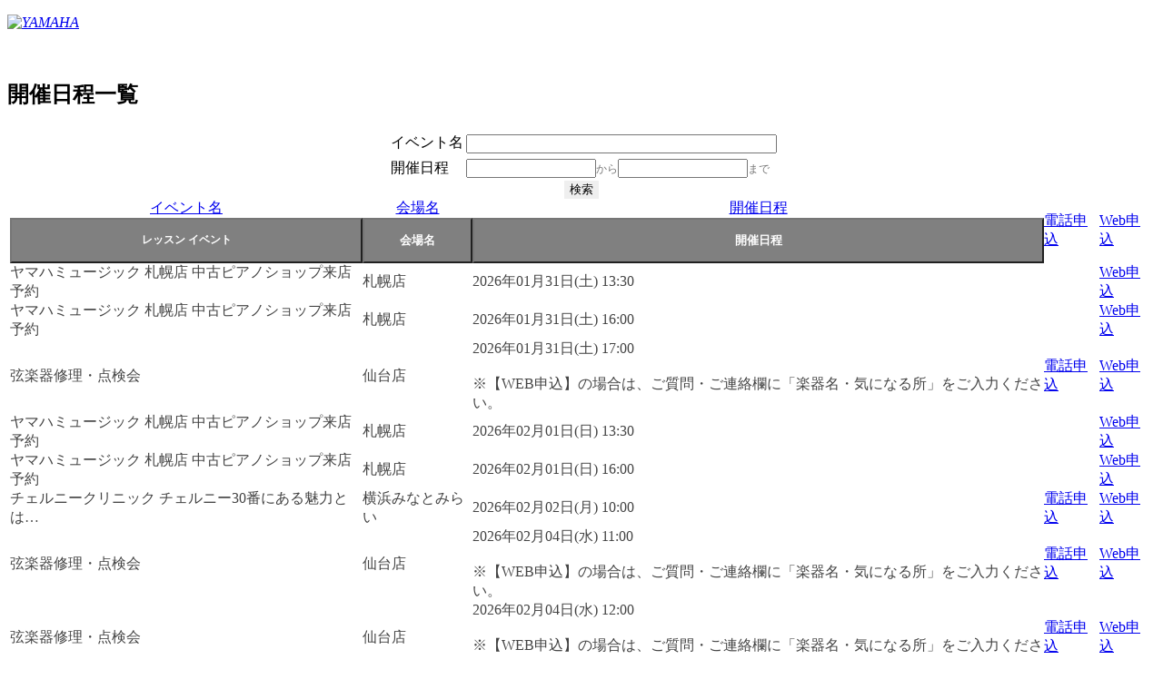

--- FILE ---
content_type: text/html;charset=Shift_JIS
request_url: https://area18.smp.ne.jp/area/table/4256/7JrGe4/?amp;_sort_length=3&amp;_sort_2_4256=f000825358_up&amp;_sort_1_4256=f000825354_up&S=lbndm2mhket&amp;4164_835796_1=195580001-a0006&amp;_sort_0_4256=f000825358_up&_page_4256=2
body_size: 39061
content:
<!-- SMP_DYNAMIC_PAGE DISPLAY_ERRORS=OFF NAME=LESSON_LIST -->
<!DOCTYPE html PUBLIC "-//W3C//DTD XHTML 1.0 Strict//EN" "http://www.w3.org/TR/xhtml1/DTD/xhtml1-strict.dtd">
<html xmlns="http://www.w3.org/1999/xhtml" xmlns:og="http://ogp.me/ns#" xmlns:fb="http://ogp.me/ns/fb#" xml:lang="ja" lang="ja" id="SMP_STYLE">

    <head>
        <title>開催日程一覧 ｜ヤマハミュージック</title>

	<meta name="robots" content="noindex">
        <meta http-equiv="Content-Type" content="text/html; charset=UTF-8" />
        <meta http-equiv="Content-Style-Type" content="text/css" />
        <meta http-equiv="Content-Script-Type" content="text/javascript" />
        <meta name="viewport" content="width=device-width, initial-scale=1.0, minimum-scale=1.0, maximum-scale=1.0, user-scalable=0">
        <link rel="stylesheet" type="text/css" href="https://retailing.jp.yamaha.com/view_css.php?pageId=201&amp;revision=0&amp;mode=0&amp;cssMode=0&amp;noTag=1&amp;blockId=0&amp;alias=_201" charset="UTF-8" />
        <link rel="stylesheet" type="text/css" href="https://retailing.jp.yamaha.com/library/common/css/style_site.css" charset="UTF-8" />
        <link rel="stylesheet" type="text/css" href="https://retailing.jp.yamaha.com/library/spiral/spiral_event_list.css" charset="UTF-8" />
        <link rel="apple-touch-icon-precomposed" href="http://retailing.jp.yamaha.com/library/common/img/icon/apple-touch-icon.png" />
        <link rel="shortcut icon" href="https://retailing.jp.yamaha.com/library/common/img/icon/favicon.ico" type="image/vnd.microsoft.icon" />
        <link rel="icon" href="https://retailing.jp.yamaha.com/library/common/img/icon/favicon.ico" type="image/vnd.microsoft.icon" />

        <!-- 検索用カレンダー -->
        <script src="https://ajax.googleapis.com/ajax/libs/jquery/3.7.1/jquery.min.js"></script>
        <link rel="stylesheet" href="https://ajax.googleapis.com/ajax/libs/jqueryui/1.12.1/themes/base/jquery-ui.css">
        <script src="https://ajax.googleapis.com/ajax/libs/jqueryui/1.12.1/jquery-ui.min.js"></script>
        <script src="https://ajax.googleapis.com/ajax/libs/jqueryui/1/i18n/jquery.ui.datepicker-ja.min.js"></script>
        <script>
            $(function() {
                $("#calendar1").datepicker();
                $("#calendar2").datepicker();
            });

        </script>

        <script type="text/javascript">
            <!--
                function dis_() {
                //開催日三日前の場合、非表示
                var setday = new Date();
                setday.setDate(setday.getDate() + 4);
                var setday = formattedDate = setday.getFullYear() + '/' + (setday.getMonth() + 1) + '/' + setday.getDate();


                var NUMT = document.getElementsByName("TimeSysD").length;
                for (var i = 0; i < NUMT; i++) {
                    var p = i + 2;
                    var da = document.getElementsByName("TimeSysD")[i].value;

                    x = Date.parse(da);
                    y = Date.parse(setday);

                    if (x < y) {
                        document.getElementById("dis_" + p).style.display = "none";
                    }
                }

            }

                -->
        </script>

    </head>

    <body onload="dis_();">
        <noscript>
            <p>このページではjavascriptを使用しています。</p>
        </noscript>
        <div id="page" class="pbPage wrap">
            <div id="headerArea_PB" class="pbHeaderArea">
                <div id="area1" class="pbArea ">
                    <div class="pbNested ">
                        <div class="pbNested pbNestedWrapper" id="pbBlock4529142">
                            <!-- Empty Block -->
                        </div>
                        <div class="pbNested pbNestedWrapper" id="pbBlock4014163">
                            <!-- Empty Block -->
                        </div>
                        <div class="pbNested pbNestedWrapper" id="pbBlock597294">
                            <div class="pbNested ">
                            </div>
                        </div>
                        <div class="pbNested pbNestedWrapper" id="pbBlock597295">
                            <div class="pbNested " id="hd-switch">
                                <div class="pbNested pbNestedWrapper" id="pbBlock1020460">
                                </div>
                            </div>
                        </div>
                        <div class="l-header__inner">
                            <div class="l-header__logo">
                                <div class="l-header__logo_inner">
                                    <p><a href="https://retailing.jp.yamaha.com"><em><img src="https://retailing.jp.yamaha.com/library/common/img/header/logo_yamaha_purple.svg" alt="YAMAHA"></em></a></p>
                                </div>
                            </div>
                        </div>
                        <div id="headerArea003"></div>
                        <br>
                        <div class="pbNested ">
                            <div class="pbNested pbNestedWrapper" id="pbBlock597318">
                                <div class="pbNested pbNestedHorizontalWrapper " id="hdTitle">
                                    <div class="pbHorizontalNested" style="overflow:hidden;clear:none;">
                                        <div class="pbNested ">
                                            <div class="pbNested pbNestedWrapper" id="pbBlock597320">
                                                <div class="pbBlock pbBlockBase">
                                                    <div>
                                                        <script type="text/javascript">
                                                            //<![CDATA[
                                                            (function() {
                                                                var sb = document.getElementById('srchBox');
                                                                if (sb && sb.className == 'watermark') {
                                                                    var si = document.getElementById('srchInput');
                                                                    var f = function() {
                                                                        si.className = 'nomark';
                                                                    };
                                                                    var b = function() {
                                                                        if (si.value == '') {
                                                                            si.className = '';
                                                                        }
                                                                    };
                                                                    si.onfocus = f;
                                                                    si.onblur = b;
                                                                    if (!/[&?]p=[^&]/.test(location.search)) {
                                                                        b();
                                                                    } else {
                                                                        f();
                                                                    }
                                                                }
                                                            })();
                                                            //]]>

                                                        </script><!-- /#srchBox -->
                                                    </div>
                                                </div>
                                            </div>
                                        </div>
                                    </div>
                                </div>
                            </div>
                        </div>
                    </div>
                </div>
            </div>
            <div id="areaWrapper1_PB" class="pbAreaWrapper1">
                <div id="areaWrapper2" class="pbAreaWrapper2">
                    <div id="mainArea" class="pbMainArea">
                        <div id="area0" class="pbArea ">
                            <div class="pbNested ">
                                <div class="pbNested pbNestedWrapper" id="pbBlock2462">
                                    <div class="pbBlock pbBlockBase">
                                        <div>
                                            <h2>開催日程一覧</h2>
                                        </div>
                                    </div>

                                </div>
                                <div class="pbNested pbNestedWrapper" id="pbBlock499355">

                                    <script>
                                        jQuery(function($) {
                                            var blockId = '13687855';
                                            var categoryViewer = new function() {
                                                var self = this;
                                                jQuery.extend(this, {
                                                    tabWrapperSelector: '.categoryViewerTabs_' + blockId,
                                                    viewWrapperSelector: '#categoryArticlesWrapper_' + blockId,
                                                    tabsSelector: '.categoryViewerTab',
                                                    viewsSelector: '.categoryArticles',
                                                    viewClassPrefix: 'categoryArticles_' + blockId + '_',
                                                    selectTab: function() {
                                                        jQuery(self.tabsSelector, self.tabWrapperSelector).addClass('current').not(this).removeClass('current');
                                                        self.openView($(this).attr('data-category-id'));
                                                        return false;
                                                    },
                                                    openView: function(itemId) {
                                                        var showElem = jQuery('.' + self.viewClassPrefix + itemId);
                                                        jQuery(self.viewsSelector, self.viewWrapperSelector).not(showElem).hide();
                                                        jQuery(showElem).show();
                                                    }
                                                });

                                                jQuery(self.tabsSelector, self.tabWrapperSelector).click(self.selectTab);
                                            };
                                        });

                                    </script>



                                    <div id="categoryArticlesWrapper_13687855">

                                        <h3></h3>

                                        <center>
                                            <div class="body_tbl">
                                                <!-- SMP_TEMPLATE_HEADER start -->
                                                <!-- SMP_TEMPLATE_HEADER end -->
                                                <!-- SMP_TEMPLATE_FORM start -->
                                                <div class="smp_tmpl">
                                                    <div class="whole" align="center">
                                                        <table>
                                                            <tr>
                                                                <td class="mainBody" align="center">
                                                                    <div id="mainBody">
                                                                        <div class="smp-search-form"><form method="get" action="/area/table/4256/7JrGe4/">
                <input type="hidden" name="amp;_sort_2_4256" value="f000825358_up" />
<input type="hidden" name="amp;_sort_length" value="3" />
<input type="hidden" name="_page_4256" value="2" />
<input type="hidden" name="amp;_sort_1_4256" value="f000825354_up" />
<input type="hidden" name="S" value="lbndm2mhket" />
<input type="hidden" name="amp;4164_835796_1" value="195580001-a0006" />
<input type="hidden" name="amp;_sort_0_4256" value="f000825358_up" />
<input type="hidden" name="detect" value="判定">

                <div class="smp-search-form"><table class="smp-search-form-table" cellspacing="0" cellpadding="0" style="border-collapse:collapse;">
<input type="hidden" name="ex_type_4164_835796" value="16"><input type="hidden" style="width:100%;" name="4164_835796_1" value=""><input type="hidden" name="action_4164_835796" value="0"><tr class="smp-sf-row">
<td class="smp-sf-head">
                イベント名
            </td>
<td class="smp-sf-body">
<table style="width:100%; font-size:inherit; font-weight:inherit; color:inherit;">
<tr><td style="display:none;"><input type="hidden" name="ex_type_4164_825364" value="16"></td></tr>
<tr>
<td><div><input type="text" style="width:100%;" name="4164_825364_1" value=""></div></td>
<td style="display:none;"><input type="hidden" name="action_4164_825364" value="0"></td>
</tr>
</table>
<span class="notice" style="font-size:9pt;"></span>
</td>
</tr>
<tr class="smp-sf-row">
<td class="smp-sf-head">
                開催日程
            </td>
<td class="smp-sf-body"><table style="width:100%; font-size:inherit; font-weight:inherit; color:inherit;"><tr>
<td><div>
<input type="text" style="width:135px;" name="4164_825359_1" autocomplete="off" readonly id="calendar1" value=""><span style="font-size:9pt; color:#777777;">から</span><input type="text" style="width:135px;" name="4164_825359_2" autocomplete="off" readonly id="calendar2" value=""><span style="font-size:9pt; color:#777777;">まで</span>
</div></td>
<td style="display:none;"><input type="hidden" name="action_4164_825359" value="0"></td>
</tr></table></td>
</tr>
<tr class="smp-sf-row"><td colspan="2" align="center"><input type="submit" name="smp_sf_button_4164" style="border: 0 !important;" value="検索"></td></tr>
</table></div>
</form></div>
<script type="text/javascript" src="/js/web/table/util.js?ver=1.14.9" charset="EUC-JP"></script><form method="post" action="/area/servlet/area.TableAction">
            <input type="hidden" name="session-id" value="d1c1940aafe76d80775b3d7db7b5d55cbe8d56c3-dd69-4c48-ad92-dc8ef27eeb19">
<input type="hidden" name="detect" value="判定">
<input type="hidden" name="smp-table-id" value="ocpg">
<input type="hidden" name="smp-search-id" value="obqe">
<input type="hidden" name="smp-table-mstfilter" value="e47o65">
<input type="hidden" id="selectable_format_file" value="0">
<input type="hidden" id="format_file_download" value="0">
<input type="hidden" name="smp-table-now-page-url" value="/area/table/4256/7JrGe4/">
<input type="hidden" id="smp-table-display-ids" name="smp-table-display-ids" value="812696,812697,812661,813032,813033,812863,812949,812950,812951,812952">
<input type="hidden" name="amp;_sort_2_4256" value="f000825358_up">
<input type="hidden" name="amp;_sort_length" value="3">
<input type="hidden" name="_page_4256" value="2">
<input type="hidden" name="amp;_sort_1_4256" value="f000825354_up">
<input type="hidden" name="S" value="lbndm2mhket">
<input type="hidden" name="amp;4164_835796_1" value="195580001-a0006">
<input type="hidden" name="amp;_sort_0_4256" value="f000825358_up">

            <table id="smp-table-4256" class="smp-table" cellspacing="0" cellpadding="0" style="border-collapse:collapse;">
<tr class="smp-row-1 smp-row-sort" style="height:20;">
<td class="smp-col-1 smp-cell-sort smp-cell-3-24 smp-cell-both smp-cell-row-1 smp-cell-col-24" align="center">
<span class="pc"><a href="?amp;_sort_2_4256=f000825358_up&amp;amp;_sort_length=3&amp;amp;_sort_1_4256=f000825354_up&amp;S=lbndm2mhket&amp;amp;4164_835796_1=195580001-a0006&amp;amp;_sort_0_4256=f000825358_up&amp;_sort_0_4256=f000825364_up&amp;_sort_1_4256=f000825359_up&amp;_sort_length=3">イベント名</a></span><input type="button" class="smartphone-sort" value="レッスン イベント" onclick="location.href='?amp;_sort_2_4256=f000825358_up&amp;amp;_sort_length=3&amp;amp;_sort_1_4256=f000825354_up&amp;S=lbndm2mhket&amp;amp;4164_835796_1=195580001-a0006&amp;amp;_sort_0_4256=f000825358_up&amp;_sort_0_4256=f000825364_up&amp;_sort_1_4256=f000825359_up&amp;_sort_length=3'" style="-webkit-appearance: none; width: 100%; height: 50px; font-size:9pt; font-weight:bold; color:#ffffff; background-color:#808080;">
</td>
<td class="smp-col-2 smp-cell-sort smp-cell-3-24 smp-cell-both smp-cell-row-1 smp-cell-col-13" align="center">
<span class="pc"><a href="?amp;_sort_2_4256=f000825358_up&amp;amp;_sort_length=3&amp;amp;_sort_1_4256=f000825354_up&amp;S=lbndm2mhket&amp;amp;4164_835796_1=195580001-a0006&amp;amp;_sort_0_4256=f000825358_up&amp;_sort_0_4256=f000825354_up&amp;_sort_1_4256=f000825359_up&amp;_sort_length=3">会場名</a></span><input type="button" class="smartphone-sort" value="会場名" onclick="location.href='?amp;_sort_2_4256=f000825358_up&amp;amp;_sort_length=3&amp;amp;_sort_1_4256=f000825354_up&amp;S=lbndm2mhket&amp;amp;4164_835796_1=195580001-a0006&amp;amp;_sort_0_4256=f000825358_up&amp;_sort_0_4256=f000825354_up&amp;_sort_1_4256=f000825359_up&amp;_sort_length=3'" style="-webkit-appearance: none; width: 100%; height: 50px; font-size:10pt; font-weight:bold; color:#ffffff; background-color:#808080;">
</td>
<td class="smp-col-3 smp-cell-sort smp-cell-1-1 smp-cell-both smp-cell-row-3 smp-cell-col-3" align="center">
<span class="pc"><a href="?amp;_sort_2_4256=f000825358_up&amp;amp;_sort_length=3&amp;amp;_sort_1_4256=f000825354_up&amp;S=lbndm2mhket&amp;amp;4164_835796_1=195580001-a0006&amp;amp;_sort_0_4256=f000825358_up&amp;_sort_0_4256=f000825358_up&amp;_sort_1_4256=f000825359_up&amp;_sort_length=3">開催日程</a></span><input type="button" class="smartphone-sort" value="開催日程" onclick="location.href='?amp;_sort_2_4256=f000825358_up&amp;amp;_sort_length=3&amp;amp;_sort_1_4256=f000825354_up&amp;S=lbndm2mhket&amp;amp;4164_835796_1=195580001-a0006&amp;amp;_sort_0_4256=f000825358_up&amp;_sort_0_4256=f000825358_up&amp;_sort_1_4256=f000825359_up&amp;_sort_length=3'" style="-webkit-appearance: none; width: 100%; height: 50px; font-size:10pt; font-weight:bold; color:#ffffff; background-color:#808080;">
</td>
<td class="smp-col-4 smp-cell-sort smp-cell-1-4 smp-cell-pc smp-cell-row-4 smp-cell-col-4"><span class="pc"><a href="?amp;_sort_2_4256=f000825358_up&amp;amp;_sort_length=3&amp;amp;_sort_1_4256=f000825354_up&amp;S=lbndm2mhket&amp;amp;4164_835796_1=195580001-a0006&amp;amp;_sort_0_4256=f000825358_up&amp;_sort_0_4256=f000825350_up&amp;_sort_1_4256=f000825359_up&amp;_sort_length=3">電話申込</a></span></td>
<td class="smp-col-5 smp-cell-sort smp-cell-1-5 smp-cell-pc smp-cell-row-5 smp-cell-col-5"><span class="pc"><a href="?amp;_sort_2_4256=f000825358_up&amp;amp;_sort_length=3&amp;amp;_sort_1_4256=f000825354_up&amp;S=lbndm2mhket&amp;amp;4164_835796_1=195580001-a0006&amp;amp;_sort_0_4256=f000825358_up&amp;_sort_0_4256=f000825351_up&amp;_sort_1_4256=f000825359_up&amp;_sort_length=3">Web申込</a></span></td>
</tr>
<tr style="height:20;" class="smp-row-2 smp-row-data">
<td class="smp-event-name smp-cell-data smp-cell-2-24 smp-cell smp-cell-row-2 smp-cell-col-24" align="left" style="
                                        color:#444444;margin-top:20px;
                                    ">ヤマハミュージック 札幌店 中古ピアノショップ来店予約</td>
<td class="smp-cell-data smp-cell-2-13 smp-cell smp-cell-row-2 smp-cell-col-13" align="left" style="
                                        color:#444444;
                                    ">札幌店</td>
<td class="smp-cell-data smp-cell-2-1 smp-cell smp-cell-row-2 smp-cell-col-1" align="left" style="
                                        color:#444444;
                                    ">2026年01月31日(土) 13:30</td>
<td class="button01 smp-cell-data smp-cell-2-4 smp-cell smp-cell-row-2 smp-cell-col-4" align="left" style="
                                        color:#444444;
                                    "></td>
<td class="button01 smp-cell-data smp-cell-2-5 smp-cell smp-cell-row-2 smp-cell-col-5" align="left" style="
                                        color:#444444;margin-bottom:20px;
                                    ">
<SPAN id="dis_2"><a href="/area/card/4256/B9MpfE/M?S=mhkfk0sbmgtg0k" target="_blank">Web申込</a></SPAN><input type="hidden" name="TimeSysD" value="2026/1/31">
</td>
</tr>
<tr style="height:20;" class="smp-row-3 smp-row-data">
<td class="smp-event-name smp-cell-data smp-cell-3-24 smp-cell smp-cell-row-3 smp-cell-col-24" align="left" style="
                                        color:#444444;margin-top:20px;
                                    ">ヤマハミュージック 札幌店 中古ピアノショップ来店予約</td>
<td class="smp-cell-data smp-cell-3-13 smp-cell smp-cell-row-3 smp-cell-col-13" align="left" style="
                                        color:#444444;
                                    ">札幌店</td>
<td class="smp-cell-data smp-cell-3-1 smp-cell smp-cell-row-3 smp-cell-col-1" align="left" style="
                                        color:#444444;
                                    ">2026年01月31日(土) 16:00</td>
<td class="button01 smp-cell-data smp-cell-3-4 smp-cell smp-cell-row-3 smp-cell-col-4" align="left" style="
                                        color:#444444;
                                    "></td>
<td class="button01 smp-cell-data smp-cell-3-5 smp-cell smp-cell-row-3 smp-cell-col-5" align="left" style="
                                        color:#444444;margin-bottom:20px;
                                    ">
<SPAN id="dis_3"><a href="/area/card/4256/gGmAH5/M?S=mhkfk0sbmgth0k" target="_blank">Web申込</a></SPAN><input type="hidden" name="TimeSysD" value="2026/1/31">
</td>
</tr>
<tr style="height:20;" class="smp-row-4 smp-row-data">
<td class="smp-event-name smp-cell-data smp-cell-4-24 smp-cell smp-cell-row-4 smp-cell-col-24" align="left" style="
                                        color:#444444;margin-top:20px;
                                    ">弦楽器修理・点検会</td>
<td class="smp-cell-data smp-cell-4-13 smp-cell smp-cell-row-4 smp-cell-col-13" align="left" style="
                                        color:#444444;
                                    ">仙台店</td>
<td class="smp-cell-data smp-cell-4-1 smp-cell smp-cell-row-4 smp-cell-col-1" align="left" style="
                                        color:#444444;
                                    ">2026年01月31日(土) 17:00<br><br>※【WEB申込】の場合は、ご質問・ご連絡欄に「楽器名・気になる所」をご入力ください。</td>
<td class="button01 smp-cell-data smp-cell-4-4 smp-cell smp-cell-row-4 smp-cell-col-4" align="left" style="
                                        color:#444444;
                                    "><a href="/area/card/4256/CIZWfA/M?S=mhmgn0sbmgqb0k" target="_blank">電話申込</a></td>
<td class="button01 smp-cell-data smp-cell-4-5 smp-cell smp-cell-row-4 smp-cell-col-5" align="left" style="
                                        color:#444444;margin-bottom:20px;
                                    ">
<SPAN id="dis_4"><a href="/area/card/4256/HbGoFb/M?S=mhkfk0sbmgqb0k" target="_blank">Web申込</a></SPAN><input type="hidden" name="TimeSysD" value="2026/1/31">
</td>
</tr>
<tr style="height:20;" class="smp-row-5 smp-row-data">
<td class="smp-event-name smp-cell-data smp-cell-5-24 smp-cell smp-cell-row-5 smp-cell-col-24" align="left" style="
                                        color:#444444;margin-top:20px;
                                    ">ヤマハミュージック 札幌店 中古ピアノショップ来店予約</td>
<td class="smp-cell-data smp-cell-5-13 smp-cell smp-cell-row-5 smp-cell-col-13" align="left" style="
                                        color:#444444;
                                    ">札幌店</td>
<td class="smp-cell-data smp-cell-5-1 smp-cell smp-cell-row-5 smp-cell-col-1" align="left" style="
                                        color:#444444;
                                    ">2026年02月01日(日) 13:30</td>
<td class="button01 smp-cell-data smp-cell-5-4 smp-cell smp-cell-row-5 smp-cell-col-4" align="left" style="
                                        color:#444444;
                                    "></td>
<td class="button01 smp-cell-data smp-cell-5-5 smp-cell smp-cell-row-5 smp-cell-col-5" align="left" style="
                                        color:#444444;margin-bottom:20px;
                                    ">
<SPAN id="dis_5"><a href="/area/card/4256/jixy8J/M?S=mhkfk0sbnanc0k" target="_blank">Web申込</a></SPAN><input type="hidden" name="TimeSysD" value="2026/2/1">
</td>
</tr>
<tr style="height:20;" class="smp-row-6 smp-row-data">
<td class="smp-event-name smp-cell-data smp-cell-6-24 smp-cell smp-cell-row-6 smp-cell-col-24" align="left" style="
                                        color:#444444;margin-top:20px;
                                    ">ヤマハミュージック 札幌店 中古ピアノショップ来店予約</td>
<td class="smp-cell-data smp-cell-6-13 smp-cell smp-cell-row-6 smp-cell-col-13" align="left" style="
                                        color:#444444;
                                    ">札幌店</td>
<td class="smp-cell-data smp-cell-6-1 smp-cell smp-cell-row-6 smp-cell-col-1" align="left" style="
                                        color:#444444;
                                    ">2026年02月01日(日) 16:00</td>
<td class="button01 smp-cell-data smp-cell-6-4 smp-cell smp-cell-row-6 smp-cell-col-4" align="left" style="
                                        color:#444444;
                                    "></td>
<td class="button01 smp-cell-data smp-cell-6-5 smp-cell smp-cell-row-6 smp-cell-col-5" align="left" style="
                                        color:#444444;margin-bottom:20px;
                                    ">
<SPAN id="dis_6"><a href="/area/card/4256/hkp_0E/M?S=mhkfk0sbnand0k" target="_blank">Web申込</a></SPAN><input type="hidden" name="TimeSysD" value="2026/2/1">
</td>
</tr>
<tr style="height:20;" class="smp-row-7 smp-row-data">
<td class="smp-event-name smp-cell-data smp-cell-7-24 smp-cell smp-cell-row-7 smp-cell-col-24" align="left" style="
                                        color:#444444;margin-top:20px;
                                    ">チェルニークリニック チェルニー30番にある魅力とは…</td>
<td class="smp-cell-data smp-cell-7-13 smp-cell smp-cell-row-7 smp-cell-col-13" align="left" style="
                                        color:#444444;
                                    ">横浜みなとみらい</td>
<td class="smp-cell-data smp-cell-7-1 smp-cell smp-cell-row-7 smp-cell-col-1" align="left" style="
                                        color:#444444;
                                    ">2026年02月02日(月) 10:00</td>
<td class="button01 smp-cell-data smp-cell-7-4 smp-cell smp-cell-row-7 smp-cell-col-4" align="left" style="
                                        color:#444444;
                                    "><a href="/area/card/4256/ebsUaG/M?S=mhmgn0sbmiqd0k" target="_blank">電話申込</a></td>
<td class="button01 smp-cell-data smp-cell-7-5 smp-cell smp-cell-row-7 smp-cell-col-5" align="left" style="
                                        color:#444444;margin-bottom:20px;
                                    ">
<SPAN id="dis_7"><a href="/area/card/4256/7IUXA0/M?S=mhkfk0sbmiqd0k" target="_blank">Web申込</a></SPAN><input type="hidden" name="TimeSysD" value="2026/2/2">
</td>
</tr>
<tr style="height:20;" class="smp-row-8 smp-row-data">
<td class="smp-event-name smp-cell-data smp-cell-8-24 smp-cell smp-cell-row-8 smp-cell-col-24" align="left" style="
                                        color:#444444;margin-top:20px;
                                    ">弦楽器修理・点検会</td>
<td class="smp-cell-data smp-cell-8-13 smp-cell smp-cell-row-8 smp-cell-col-13" align="left" style="
                                        color:#444444;
                                    ">仙台店</td>
<td class="smp-cell-data smp-cell-8-1 smp-cell smp-cell-row-8 smp-cell-col-1" align="left" style="
                                        color:#444444;
                                    ">2026年02月04日(水) 11:00<br><br>※【WEB申込】の場合は、ご質問・ご連絡欄に「楽器名・気になる所」をご入力ください。</td>
<td class="button01 smp-cell-data smp-cell-8-4 smp-cell smp-cell-row-8 smp-cell-col-4" align="left" style="
                                        color:#444444;
                                    "><a href="/area/card/4256/c1Euha/M?S=mhmgn0sbmjoj0k" target="_blank">電話申込</a></td>
<td class="button01 smp-cell-data smp-cell-8-5 smp-cell smp-cell-row-8 smp-cell-col-5" align="left" style="
                                        color:#444444;margin-bottom:20px;
                                    ">
<SPAN id="dis_8"><a href="/area/card/4256/HH-MC4/M?S=mhkfk0sbmjoj0k" target="_blank">Web申込</a></SPAN><input type="hidden" name="TimeSysD" value="2026/2/4">
</td>
</tr>
<tr style="height:20;" class="smp-row-9 smp-row-data">
<td class="smp-event-name smp-cell-data smp-cell-9-24 smp-cell smp-cell-row-9 smp-cell-col-24" align="left" style="
                                        color:#444444;margin-top:20px;
                                    ">弦楽器修理・点検会</td>
<td class="smp-cell-data smp-cell-9-13 smp-cell smp-cell-row-9 smp-cell-col-13" align="left" style="
                                        color:#444444;
                                    ">仙台店</td>
<td class="smp-cell-data smp-cell-9-1 smp-cell smp-cell-row-9 smp-cell-col-1" align="left" style="
                                        color:#444444;
                                    ">2026年02月04日(水) 12:00<br><br>※【WEB申込】の場合は、ご質問・ご連絡欄に「楽器名・気になる所」をご入力ください。</td>
<td class="button01 smp-cell-data smp-cell-9-4 smp-cell smp-cell-row-9 smp-cell-col-4" align="left" style="
                                        color:#444444;
                                    "><a href="/area/card/4256/bKfuI1/M?S=mhmgn0sbmjpa0k" target="_blank">電話申込</a></td>
<td class="button01 smp-cell-data smp-cell-9-5 smp-cell smp-cell-row-9 smp-cell-col-5" align="left" style="
                                        color:#444444;margin-bottom:20px;
                                    ">
<SPAN id="dis_9"><a href="/area/card/4256/2GccCH/M?S=mhkfk0sbmjpa0k" target="_blank">Web申込</a></SPAN><input type="hidden" name="TimeSysD" value="2026/2/4">
</td>
</tr>
<tr style="height:20;" class="smp-row-10 smp-row-data">
<td class="smp-event-name smp-cell-data smp-cell-10-24 smp-cell smp-cell-row-10 smp-cell-col-24" align="left" style="
                                        color:#444444;margin-top:20px;
                                    ">弦楽器修理・点検会</td>
<td class="smp-cell-data smp-cell-10-13 smp-cell smp-cell-row-10 smp-cell-col-13" align="left" style="
                                        color:#444444;
                                    ">仙台店</td>
<td class="smp-cell-data smp-cell-10-1 smp-cell smp-cell-row-10 smp-cell-col-1" align="left" style="
                                        color:#444444;
                                    ">2026年02月04日(水) 13:00<br><br>※【WEB申込】の場合は、ご質問・ご連絡欄に「楽器名・気になる所」をご入力ください。</td>
<td class="button01 smp-cell-data smp-cell-10-4 smp-cell smp-cell-row-10 smp-cell-col-4" align="left" style="
                                        color:#444444;
                                    "><a href="/area/card/4256/1dtM3f/M?S=mhmgn0sbmjpb0k" target="_blank">電話申込</a></td>
<td class="button01 smp-cell-data smp-cell-10-5 smp-cell smp-cell-row-10 smp-cell-col-5" align="left" style="
                                        color:#444444;margin-bottom:20px;
                                    ">
<SPAN id="dis_10"><a href="/area/card/4256/57oV0I/M?S=mhkfk0sbmjpb0k" target="_blank">Web申込</a></SPAN><input type="hidden" name="TimeSysD" value="2026/2/4">
</td>
</tr>
<tr style="height:20;" class="smp-row-11 smp-row-data">
<td class="smp-event-name smp-cell-data smp-cell-11-24 smp-cell smp-cell-row-11 smp-cell-col-24" align="left" style="
                                        color:#444444;margin-top:20px;
                                    ">弦楽器修理・点検会</td>
<td class="smp-cell-data smp-cell-11-13 smp-cell smp-cell-row-11 smp-cell-col-13" align="left" style="
                                        color:#444444;
                                    ">仙台店</td>
<td class="smp-cell-data smp-cell-11-1 smp-cell smp-cell-row-11 smp-cell-col-1" align="left" style="
                                        color:#444444;
                                    ">2026年02月04日(水) 15:00<br><br>※【WEB申込】の場合は、ご質問・ご連絡欄に「楽器名・気になる所」をご入力ください。</td>
<td class="button01 smp-cell-data smp-cell-11-4 smp-cell smp-cell-row-11 smp-cell-col-4" align="left" style="
                                        color:#444444;
                                    "><a href="/area/card/4256/4E1IiB/M?S=mhmgn0sbmjpc0k" target="_blank">電話申込</a></td>
<td class="button01 smp-cell-data smp-cell-11-5 smp-cell smp-cell-row-11 smp-cell-col-5" align="left" style="
                                        color:#444444;margin-bottom:20px;
                                    ">
<SPAN id="dis_11"><a href="/area/card/4256/6iCK6c/M?S=mhkfk0sbmjpc0k" target="_blank">Web申込</a></SPAN><input type="hidden" name="TimeSysD" value="2026/2/4">
</td>
</tr>
<tr class="smp-row-12 smp-row-normal" style="height:20;">
<td class="smp-cell-12-1 smp-cell smp-cell-row-12 smp-cell-col-1" style="padding:0px;font-size:10pt;border-top:1px solid #999999;" align="left" colspan="3"><table class="smp-pager"><tr>
<td class="smp-page"><a href="/area/table/4256/7JrGe4/?amp;_sort_2_4256=f000825358_up&amp;amp;_sort_length=3&amp;amp;_sort_1_4256=f000825354_up&amp;S=lbndm2mhket&amp;amp;4164_835796_1=195580001-a0006&amp;amp;_sort_0_4256=f000825358_up&amp;_page_4256=1">1</a></td>
<td class="smp-page smp-current-page">2</td>
<td class="smp-page"><a href="/area/table/4256/7JrGe4/?amp;_sort_2_4256=f000825358_up&amp;amp;_sort_length=3&amp;amp;_sort_1_4256=f000825354_up&amp;S=lbndm2mhket&amp;amp;4164_835796_1=195580001-a0006&amp;amp;_sort_0_4256=f000825358_up&amp;_page_4256=3">3</a></td>
<td class="smp-page"><a href="/area/table/4256/7JrGe4/?amp;_sort_2_4256=f000825358_up&amp;amp;_sort_length=3&amp;amp;_sort_1_4256=f000825354_up&amp;S=lbndm2mhket&amp;amp;4164_835796_1=195580001-a0006&amp;amp;_sort_0_4256=f000825358_up&amp;_page_4256=4">4</a></td>
<td class="smp-page smp-page-space">...</td>
<td class="smp-page"><a href="/area/table/4256/7JrGe4/?amp;_sort_2_4256=f000825358_up&amp;amp;_sort_length=3&amp;amp;_sort_1_4256=f000825354_up&amp;S=lbndm2mhket&amp;amp;4164_835796_1=195580001-a0006&amp;amp;_sort_0_4256=f000825358_up&amp;_page_4256=24">24</a></td>
</tr></table></td>
<td class="smp-cell-12-4 smp-cell smp-cell-row-12 smp-cell-col-4" style="" align="left"></td>
<td class="smp-cell-12-5 smp-cell smp-cell-row-12 smp-cell-col-5" style="" align="left"></td>
<td class="smp-cell-12-5 smp-cell smp-cell-row-12 smp-cell-col-6" style="" align="left"></td>
</tr>
</table>
</form>

                                                                    </div>
                                                                    <!--
<div style="margin-top:15px;" align="center"><table style="width:550px;margin:0;background-color:#ffffff;border:1px solid #cccccc"><tr><td style="font-size:11px;padding:5px;">このページは、当社が契約する<a href="http://www.pi-pe.co.jp/" target="_blank" title="株式会社パイプドビッツ">株式会社パイプドビッツ</a>の<a href="https://www.pi-pe.co.jp/security/customer_db.html" target="_blank" title="データベース管理のためのASPサービス「スパイラル」">情報管理システム「スパイラル」</a>が表示しています。
</td><td style="padding:5px;"><script type="text/javascript" src="https://reg18.smp.ne.jp/spiral/servlet/seal.Seal?_act=GetJS&sid=5GGbJ3lfme&type=page&size=m&lang=ja"></script></td></tr></table>
</div>
-->
                                                                </td>
                                                            </tr>
                                                        </table>
                                                    </div>
                                                </div>
                                            </div>
                                        </center>
                                    </div>
                                </div>
                            </div>
                        </div>

                    </div>
                </div>
            </div>
            <div id="footerArea_PB" class="pbFooterArea">
                <div id="area4" class="pbArea">
                    <div class="pbNested ">
                        <div class="pbNested pbNestedWrapper" id="pbBlock3836614">
                            <div id="ftSitemapArea">
                                
                                <div id="ftRightArea">
                                    <div id="ftRightWrap">
                                        <div class="Copyright3">株式会社ヤマハミュージックジャパン</div>
                                        <div style="overflow:hidden;clear:right;">
                                            <div id="ftCopy">
                                                <div class="Copyright2">
                                                    <span>Copyright&#169; Yamaha Music Japan Co., Ltd. All rights reserved.</span>
                                                </div>
                                            </div>
                                        </div>
                                    </div>
                                </div>
                            </div>
                        </div>
                        <div class="pbNested pbNestedWrapper" id="pbBlock3836623">

                        </div>
                        <div class="pbNested pbNestedWrapper" id="pbBlock3836622">
                            <!-- Empty Block -->
                        </div>
                    </div>
                </div>

            </div>
        </div>
    </body>

</html>
